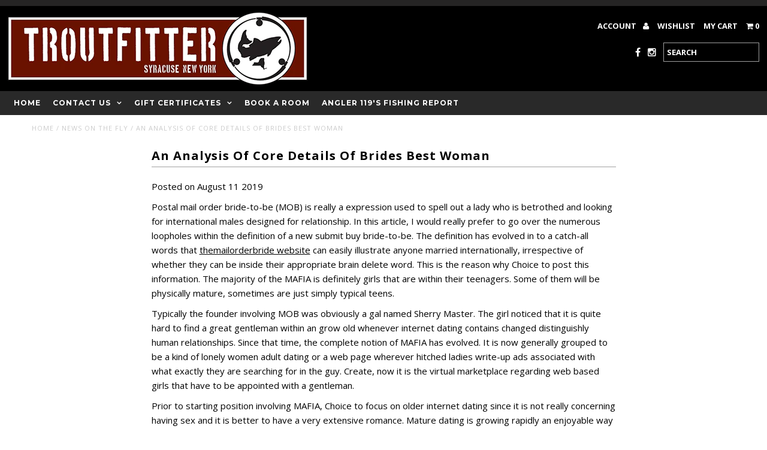

--- FILE ---
content_type: text/html; charset=utf-8
request_url: https://www.cnytroutfitter.com/blogs/news-on-the-fly/an-analysis-of-core-details-of-brides-best-woman
body_size: 19055
content:

<!DOCTYPE html>
<!--[if lt IE 7 ]><html class="ie ie6" lang="en"> <![endif]-->
<!--[if IE 7 ]><html class="ie ie7" lang="en"> <![endif]-->
<!--[if IE 8 ]><html class="ie ie8" lang="en"> <![endif]-->
<!--[if (gte IE 9)|!(IE)]><!--><html lang="en"> <!--<![endif]-->
<head>
                    <!-- ============================= SEO Expert Pro ============================= -->
    <title>An Analysis Of Core Details Of Brides Best Woman</title>
   
    
        <meta name="description" content="Postal mail order bride-to-be (MOB) is really a expression used to spell out a lady who is betrothed and looking for international males designed for relationship. In this article, I would really prefer to go over the numerous loopholes within the definition of a new submit buy bride-to-be. The definition has evolved i" />
    
    <meta http-equiv="cache-control" content="max-age=0" />
    <meta http-equiv="cache-control" content="no-cache" />
    <meta http-equiv="expires" content="0" />
    <meta http-equiv="expires" content="Tue, 01 Jan 2000 1:00:00 GMT" />
    <meta http-equiv="pragma" content="no-cache" />
    <script type="application/ld+json">
    {
    "@context": "http://schema.org",
    "@type": "Organization",
    "name": "The Troutfitter",
    "url": "https://www.cnytroutfitter.com"    }
    </script>
    <script type="application/ld+json">
    {
        "@context": "http://schema.org",
        "@type": "WebSite",
        "url": "https://www.cnytroutfitter.com",
        "potentialAction": {
            "@type": "SearchAction",
            "target": "https://www.cnytroutfitter.com/search?q={query}",
            "query-input": "required name=query"
            }
    }
    </script>
    
    
     


  <meta charset="utf-8" />
  
  <!-- Add any tracking or verification meta content below this line -->
  
  

  <!-- Basic Page Needs
================================================== -->

  
  
  <meta name="description" content="Postal mail order bride-to-be (MOB) is really a expression used to spell out a lady who is betrothed and looking for international males designed for relationship. In this article, I would really prefer to go over the numerous loopholes within the definition of a new submit buy bride-to-be. The definition has evolved i" />
  
  <link rel="canonical" href="https://flyfishingvideos.orvis.com/freshwater/an-analysis-of-core-details-of-brides-best-woman/" />

  

<meta property="og:type" content="article">
<meta property="og:title" content="An Analysis Of Core Details Of Brides Best Woman">
<meta property="og:url" content="https://flyfishingvideos.orvis.com/freshwater/an-analysis-of-core-details-of-brides-best-woman/">
<meta property="og:description" content="Postal mail order bride-to-be (MOB) is really a expression used to spell out a lady who is betrothed and looking for international males designed for relationship. In this article, I would really prefer to go over the numerous loopholes within the definition of a new submit buy bride-to-be. The definition has evolved in to a … Continue reading An Analysis Of Core Details Of Brides Best Woman →">


<meta property="og:site_name" content="The Troutfitter">



<meta name="twitter:card" content="summary">


<meta name="twitter:site" content="@CNYTroutFitter">


<meta name="twitter:title" content="An Analysis Of Core Details Of Brides Best Woman">
<meta name="twitter:description" content="Postal mail order bride-to-be (MOB) is really a expression used to spell out a lady who is betrothed and looking for international males designed for relationship. In this article, I would really pref">



  <!-- CSS
================================================== -->

  <link href="//www.cnytroutfitter.com/cdn/shop/t/32/assets/stylesheet.css?v=86013771807297781071746299457" rel="stylesheet" type="text/css" media="all" />
  <link href="//www.cnytroutfitter.com/cdn/shop/t/32/assets/font-awesome.css?v=41792228249477712491475758609" rel="stylesheet" type="text/css" media="all" />
  <link href="//www.cnytroutfitter.com/cdn/shop/t/32/assets/queries.css?v=72118296352675962751746299457" rel="stylesheet" type="text/css" media="all" />
    
    
  
  
  

  
    
  
  
     

  
     

  
  
  <link href='//fonts.googleapis.com/css?family=Montserrat:400,700' rel='stylesheet' type='text/css'>
    

  
       

  
  
  <link href='//fonts.googleapis.com/css?family=Open+Sans:400,300,700' rel='stylesheet' type='text/css'>
    
  
  
  
  
  
  
  
  
      

  
   
  
  
     
  
  
      

  
  
  <link href='http://fonts.googleapis.com/css?family=Roboto:400,500,300' rel='stylesheet' type='text/css'>
   

  
  
  <link href='http://fonts.googleapis.com/css?family=Josefin+Sans:400,600,700,300' rel='stylesheet' type='text/css'>
   

  
  
  <link href='http://fonts.googleapis.com/css?family=Source+Sans+Pro:400,600,300,700' rel='stylesheet' type='text/css'>
   
  <!--[if LTE IE 8]>
<link href="//www.cnytroutfitter.com/cdn/shop/t/32/assets/gridlock.ie.css?v=133506513823680828761475758610" rel="stylesheet" type="text/css" media="all" />  
<![endif]--> 


  <!-- JS
================================================== -->


  <script type="text/javascript" src="//ajax.googleapis.com/ajax/libs/jquery/1.9.1/jquery.min.js"></script>

  <script src="//www.cnytroutfitter.com/cdn/shop/t/32/assets/theme.js?v=77954707223607096761475758617" type="text/javascript"></script>

  

  

  

  

  

  

  

  

  

  

  

  

  

  

  

  

  

  

  

  

  

  

   
  <script src="//www.cnytroutfitter.com/cdn/shopifycloud/storefront/assets/themes_support/option_selection-b017cd28.js" type="text/javascript"></script>  
  <script src="//www.cnytroutfitter.com/cdn/shop/t/32/assets/jquery.fs.shifter.js?v=49917305197206640071475758611" type="text/javascript"></script>

  

  <meta name="viewport" content="width=device-width, initial-scale=1, maximum-scale=1">

  <!-- Favicons
================================================== -->

  <link rel="shortcut icon" href="//www.cnytroutfitter.com/cdn/shop/t/32/assets/favicon.png?v=78102688264578253271494609077">

  

  <script>window.performance && window.performance.mark && window.performance.mark('shopify.content_for_header.start');</script><meta id="shopify-digital-wallet" name="shopify-digital-wallet" content="/7160877/digital_wallets/dialog">
<meta name="shopify-checkout-api-token" content="f369f717cd2449d6787868dd39bfb473">
<meta id="in-context-paypal-metadata" data-shop-id="7160877" data-venmo-supported="false" data-environment="production" data-locale="en_US" data-paypal-v4="true" data-currency="USD">
<link rel="alternate" type="application/atom+xml" title="Feed" href="/blogs/news-on-the-fly.atom" />
<script async="async" src="/checkouts/internal/preloads.js?locale=en-US"></script>
<link rel="preconnect" href="https://shop.app" crossorigin="anonymous">
<script async="async" src="https://shop.app/checkouts/internal/preloads.js?locale=en-US&shop_id=7160877" crossorigin="anonymous"></script>
<script id="apple-pay-shop-capabilities" type="application/json">{"shopId":7160877,"countryCode":"US","currencyCode":"USD","merchantCapabilities":["supports3DS"],"merchantId":"gid:\/\/shopify\/Shop\/7160877","merchantName":"The Troutfitter","requiredBillingContactFields":["postalAddress","email"],"requiredShippingContactFields":["postalAddress","email"],"shippingType":"shipping","supportedNetworks":["visa","masterCard","amex","discover","elo","jcb"],"total":{"type":"pending","label":"The Troutfitter","amount":"1.00"},"shopifyPaymentsEnabled":true,"supportsSubscriptions":true}</script>
<script id="shopify-features" type="application/json">{"accessToken":"f369f717cd2449d6787868dd39bfb473","betas":["rich-media-storefront-analytics"],"domain":"www.cnytroutfitter.com","predictiveSearch":true,"shopId":7160877,"locale":"en"}</script>
<script>var Shopify = Shopify || {};
Shopify.shop = "cnytroutfitter.myshopify.com";
Shopify.locale = "en";
Shopify.currency = {"active":"USD","rate":"1.0"};
Shopify.country = "US";
Shopify.theme = {"name":"Fashionopolism","id":159568394,"schema_name":null,"schema_version":null,"theme_store_id":141,"role":"main"};
Shopify.theme.handle = "null";
Shopify.theme.style = {"id":null,"handle":null};
Shopify.cdnHost = "www.cnytroutfitter.com/cdn";
Shopify.routes = Shopify.routes || {};
Shopify.routes.root = "/";</script>
<script type="module">!function(o){(o.Shopify=o.Shopify||{}).modules=!0}(window);</script>
<script>!function(o){function n(){var o=[];function n(){o.push(Array.prototype.slice.apply(arguments))}return n.q=o,n}var t=o.Shopify=o.Shopify||{};t.loadFeatures=n(),t.autoloadFeatures=n()}(window);</script>
<script>
  window.ShopifyPay = window.ShopifyPay || {};
  window.ShopifyPay.apiHost = "shop.app\/pay";
  window.ShopifyPay.redirectState = null;
</script>
<script id="shop-js-analytics" type="application/json">{"pageType":"article"}</script>
<script defer="defer" async type="module" src="//www.cnytroutfitter.com/cdn/shopifycloud/shop-js/modules/v2/client.init-shop-cart-sync_BT-GjEfc.en.esm.js"></script>
<script defer="defer" async type="module" src="//www.cnytroutfitter.com/cdn/shopifycloud/shop-js/modules/v2/chunk.common_D58fp_Oc.esm.js"></script>
<script defer="defer" async type="module" src="//www.cnytroutfitter.com/cdn/shopifycloud/shop-js/modules/v2/chunk.modal_xMitdFEc.esm.js"></script>
<script type="module">
  await import("//www.cnytroutfitter.com/cdn/shopifycloud/shop-js/modules/v2/client.init-shop-cart-sync_BT-GjEfc.en.esm.js");
await import("//www.cnytroutfitter.com/cdn/shopifycloud/shop-js/modules/v2/chunk.common_D58fp_Oc.esm.js");
await import("//www.cnytroutfitter.com/cdn/shopifycloud/shop-js/modules/v2/chunk.modal_xMitdFEc.esm.js");

  window.Shopify.SignInWithShop?.initShopCartSync?.({"fedCMEnabled":true,"windoidEnabled":true});

</script>
<script>
  window.Shopify = window.Shopify || {};
  if (!window.Shopify.featureAssets) window.Shopify.featureAssets = {};
  window.Shopify.featureAssets['shop-js'] = {"shop-cart-sync":["modules/v2/client.shop-cart-sync_DZOKe7Ll.en.esm.js","modules/v2/chunk.common_D58fp_Oc.esm.js","modules/v2/chunk.modal_xMitdFEc.esm.js"],"init-fed-cm":["modules/v2/client.init-fed-cm_B6oLuCjv.en.esm.js","modules/v2/chunk.common_D58fp_Oc.esm.js","modules/v2/chunk.modal_xMitdFEc.esm.js"],"shop-cash-offers":["modules/v2/client.shop-cash-offers_D2sdYoxE.en.esm.js","modules/v2/chunk.common_D58fp_Oc.esm.js","modules/v2/chunk.modal_xMitdFEc.esm.js"],"shop-login-button":["modules/v2/client.shop-login-button_QeVjl5Y3.en.esm.js","modules/v2/chunk.common_D58fp_Oc.esm.js","modules/v2/chunk.modal_xMitdFEc.esm.js"],"pay-button":["modules/v2/client.pay-button_DXTOsIq6.en.esm.js","modules/v2/chunk.common_D58fp_Oc.esm.js","modules/v2/chunk.modal_xMitdFEc.esm.js"],"shop-button":["modules/v2/client.shop-button_DQZHx9pm.en.esm.js","modules/v2/chunk.common_D58fp_Oc.esm.js","modules/v2/chunk.modal_xMitdFEc.esm.js"],"avatar":["modules/v2/client.avatar_BTnouDA3.en.esm.js"],"init-windoid":["modules/v2/client.init-windoid_CR1B-cfM.en.esm.js","modules/v2/chunk.common_D58fp_Oc.esm.js","modules/v2/chunk.modal_xMitdFEc.esm.js"],"init-shop-for-new-customer-accounts":["modules/v2/client.init-shop-for-new-customer-accounts_C_vY_xzh.en.esm.js","modules/v2/client.shop-login-button_QeVjl5Y3.en.esm.js","modules/v2/chunk.common_D58fp_Oc.esm.js","modules/v2/chunk.modal_xMitdFEc.esm.js"],"init-shop-email-lookup-coordinator":["modules/v2/client.init-shop-email-lookup-coordinator_BI7n9ZSv.en.esm.js","modules/v2/chunk.common_D58fp_Oc.esm.js","modules/v2/chunk.modal_xMitdFEc.esm.js"],"init-shop-cart-sync":["modules/v2/client.init-shop-cart-sync_BT-GjEfc.en.esm.js","modules/v2/chunk.common_D58fp_Oc.esm.js","modules/v2/chunk.modal_xMitdFEc.esm.js"],"shop-toast-manager":["modules/v2/client.shop-toast-manager_DiYdP3xc.en.esm.js","modules/v2/chunk.common_D58fp_Oc.esm.js","modules/v2/chunk.modal_xMitdFEc.esm.js"],"init-customer-accounts":["modules/v2/client.init-customer-accounts_D9ZNqS-Q.en.esm.js","modules/v2/client.shop-login-button_QeVjl5Y3.en.esm.js","modules/v2/chunk.common_D58fp_Oc.esm.js","modules/v2/chunk.modal_xMitdFEc.esm.js"],"init-customer-accounts-sign-up":["modules/v2/client.init-customer-accounts-sign-up_iGw4briv.en.esm.js","modules/v2/client.shop-login-button_QeVjl5Y3.en.esm.js","modules/v2/chunk.common_D58fp_Oc.esm.js","modules/v2/chunk.modal_xMitdFEc.esm.js"],"shop-follow-button":["modules/v2/client.shop-follow-button_CqMgW2wH.en.esm.js","modules/v2/chunk.common_D58fp_Oc.esm.js","modules/v2/chunk.modal_xMitdFEc.esm.js"],"checkout-modal":["modules/v2/client.checkout-modal_xHeaAweL.en.esm.js","modules/v2/chunk.common_D58fp_Oc.esm.js","modules/v2/chunk.modal_xMitdFEc.esm.js"],"shop-login":["modules/v2/client.shop-login_D91U-Q7h.en.esm.js","modules/v2/chunk.common_D58fp_Oc.esm.js","modules/v2/chunk.modal_xMitdFEc.esm.js"],"lead-capture":["modules/v2/client.lead-capture_BJmE1dJe.en.esm.js","modules/v2/chunk.common_D58fp_Oc.esm.js","modules/v2/chunk.modal_xMitdFEc.esm.js"],"payment-terms":["modules/v2/client.payment-terms_Ci9AEqFq.en.esm.js","modules/v2/chunk.common_D58fp_Oc.esm.js","modules/v2/chunk.modal_xMitdFEc.esm.js"]};
</script>
<script>(function() {
  var isLoaded = false;
  function asyncLoad() {
    if (isLoaded) return;
    isLoaded = true;
    var urls = ["\/\/www.powr.io\/powr.js?powr-token=cnytroutfitter.myshopify.com\u0026external-type=shopify\u0026shop=cnytroutfitter.myshopify.com","https:\/\/script.pop-convert.com\/new-micro\/production.pc.min.js?unique_id=cnytroutfitter.myshopify.com\u0026shop=cnytroutfitter.myshopify.com","https:\/\/cdn.s3.pop-convert.com\/pcjs.production.min.js?unique_id=cnytroutfitter.myshopify.com\u0026shop=cnytroutfitter.myshopify.com"];
    for (var i = 0; i < urls.length; i++) {
      var s = document.createElement('script');
      s.type = 'text/javascript';
      s.async = true;
      s.src = urls[i];
      var x = document.getElementsByTagName('script')[0];
      x.parentNode.insertBefore(s, x);
    }
  };
  if(window.attachEvent) {
    window.attachEvent('onload', asyncLoad);
  } else {
    window.addEventListener('load', asyncLoad, false);
  }
})();</script>
<script id="__st">var __st={"a":7160877,"offset":-18000,"reqid":"781abea6-1364-496c-9d13-4662837d40a6-1769174991","pageurl":"www.cnytroutfitter.com\/blogs\/news-on-the-fly\/an-analysis-of-core-details-of-brides-best-woman","s":"articles-385738965086","u":"b9135825282f","p":"article","rtyp":"article","rid":385738965086};</script>
<script>window.ShopifyPaypalV4VisibilityTracking = true;</script>
<script id="captcha-bootstrap">!function(){'use strict';const t='contact',e='account',n='new_comment',o=[[t,t],['blogs',n],['comments',n],[t,'customer']],c=[[e,'customer_login'],[e,'guest_login'],[e,'recover_customer_password'],[e,'create_customer']],r=t=>t.map((([t,e])=>`form[action*='/${t}']:not([data-nocaptcha='true']) input[name='form_type'][value='${e}']`)).join(','),a=t=>()=>t?[...document.querySelectorAll(t)].map((t=>t.form)):[];function s(){const t=[...o],e=r(t);return a(e)}const i='password',u='form_key',d=['recaptcha-v3-token','g-recaptcha-response','h-captcha-response',i],f=()=>{try{return window.sessionStorage}catch{return}},m='__shopify_v',_=t=>t.elements[u];function p(t,e,n=!1){try{const o=window.sessionStorage,c=JSON.parse(o.getItem(e)),{data:r}=function(t){const{data:e,action:n}=t;return t[m]||n?{data:e,action:n}:{data:t,action:n}}(c);for(const[e,n]of Object.entries(r))t.elements[e]&&(t.elements[e].value=n);n&&o.removeItem(e)}catch(o){console.error('form repopulation failed',{error:o})}}const l='form_type',E='cptcha';function T(t){t.dataset[E]=!0}const w=window,h=w.document,L='Shopify',v='ce_forms',y='captcha';let A=!1;((t,e)=>{const n=(g='f06e6c50-85a8-45c8-87d0-21a2b65856fe',I='https://cdn.shopify.com/shopifycloud/storefront-forms-hcaptcha/ce_storefront_forms_captcha_hcaptcha.v1.5.2.iife.js',D={infoText:'Protected by hCaptcha',privacyText:'Privacy',termsText:'Terms'},(t,e,n)=>{const o=w[L][v],c=o.bindForm;if(c)return c(t,g,e,D).then(n);var r;o.q.push([[t,g,e,D],n]),r=I,A||(h.body.append(Object.assign(h.createElement('script'),{id:'captcha-provider',async:!0,src:r})),A=!0)});var g,I,D;w[L]=w[L]||{},w[L][v]=w[L][v]||{},w[L][v].q=[],w[L][y]=w[L][y]||{},w[L][y].protect=function(t,e){n(t,void 0,e),T(t)},Object.freeze(w[L][y]),function(t,e,n,w,h,L){const[v,y,A,g]=function(t,e,n){const i=e?o:[],u=t?c:[],d=[...i,...u],f=r(d),m=r(i),_=r(d.filter((([t,e])=>n.includes(e))));return[a(f),a(m),a(_),s()]}(w,h,L),I=t=>{const e=t.target;return e instanceof HTMLFormElement?e:e&&e.form},D=t=>v().includes(t);t.addEventListener('submit',(t=>{const e=I(t);if(!e)return;const n=D(e)&&!e.dataset.hcaptchaBound&&!e.dataset.recaptchaBound,o=_(e),c=g().includes(e)&&(!o||!o.value);(n||c)&&t.preventDefault(),c&&!n&&(function(t){try{if(!f())return;!function(t){const e=f();if(!e)return;const n=_(t);if(!n)return;const o=n.value;o&&e.removeItem(o)}(t);const e=Array.from(Array(32),(()=>Math.random().toString(36)[2])).join('');!function(t,e){_(t)||t.append(Object.assign(document.createElement('input'),{type:'hidden',name:u})),t.elements[u].value=e}(t,e),function(t,e){const n=f();if(!n)return;const o=[...t.querySelectorAll(`input[type='${i}']`)].map((({name:t})=>t)),c=[...d,...o],r={};for(const[a,s]of new FormData(t).entries())c.includes(a)||(r[a]=s);n.setItem(e,JSON.stringify({[m]:1,action:t.action,data:r}))}(t,e)}catch(e){console.error('failed to persist form',e)}}(e),e.submit())}));const S=(t,e)=>{t&&!t.dataset[E]&&(n(t,e.some((e=>e===t))),T(t))};for(const o of['focusin','change'])t.addEventListener(o,(t=>{const e=I(t);D(e)&&S(e,y())}));const B=e.get('form_key'),M=e.get(l),P=B&&M;t.addEventListener('DOMContentLoaded',(()=>{const t=y();if(P)for(const e of t)e.elements[l].value===M&&p(e,B);[...new Set([...A(),...v().filter((t=>'true'===t.dataset.shopifyCaptcha))])].forEach((e=>S(e,t)))}))}(h,new URLSearchParams(w.location.search),n,t,e,['guest_login'])})(!0,!0)}();</script>
<script integrity="sha256-4kQ18oKyAcykRKYeNunJcIwy7WH5gtpwJnB7kiuLZ1E=" data-source-attribution="shopify.loadfeatures" defer="defer" src="//www.cnytroutfitter.com/cdn/shopifycloud/storefront/assets/storefront/load_feature-a0a9edcb.js" crossorigin="anonymous"></script>
<script crossorigin="anonymous" defer="defer" src="//www.cnytroutfitter.com/cdn/shopifycloud/storefront/assets/shopify_pay/storefront-65b4c6d7.js?v=20250812"></script>
<script data-source-attribution="shopify.dynamic_checkout.dynamic.init">var Shopify=Shopify||{};Shopify.PaymentButton=Shopify.PaymentButton||{isStorefrontPortableWallets:!0,init:function(){window.Shopify.PaymentButton.init=function(){};var t=document.createElement("script");t.src="https://www.cnytroutfitter.com/cdn/shopifycloud/portable-wallets/latest/portable-wallets.en.js",t.type="module",document.head.appendChild(t)}};
</script>
<script data-source-attribution="shopify.dynamic_checkout.buyer_consent">
  function portableWalletsHideBuyerConsent(e){var t=document.getElementById("shopify-buyer-consent"),n=document.getElementById("shopify-subscription-policy-button");t&&n&&(t.classList.add("hidden"),t.setAttribute("aria-hidden","true"),n.removeEventListener("click",e))}function portableWalletsShowBuyerConsent(e){var t=document.getElementById("shopify-buyer-consent"),n=document.getElementById("shopify-subscription-policy-button");t&&n&&(t.classList.remove("hidden"),t.removeAttribute("aria-hidden"),n.addEventListener("click",e))}window.Shopify?.PaymentButton&&(window.Shopify.PaymentButton.hideBuyerConsent=portableWalletsHideBuyerConsent,window.Shopify.PaymentButton.showBuyerConsent=portableWalletsShowBuyerConsent);
</script>
<script data-source-attribution="shopify.dynamic_checkout.cart.bootstrap">document.addEventListener("DOMContentLoaded",(function(){function t(){return document.querySelector("shopify-accelerated-checkout-cart, shopify-accelerated-checkout")}if(t())Shopify.PaymentButton.init();else{new MutationObserver((function(e,n){t()&&(Shopify.PaymentButton.init(),n.disconnect())})).observe(document.body,{childList:!0,subtree:!0})}}));
</script>
<link id="shopify-accelerated-checkout-styles" rel="stylesheet" media="screen" href="https://www.cnytroutfitter.com/cdn/shopifycloud/portable-wallets/latest/accelerated-checkout-backwards-compat.css" crossorigin="anonymous">
<style id="shopify-accelerated-checkout-cart">
        #shopify-buyer-consent {
  margin-top: 1em;
  display: inline-block;
  width: 100%;
}

#shopify-buyer-consent.hidden {
  display: none;
}

#shopify-subscription-policy-button {
  background: none;
  border: none;
  padding: 0;
  text-decoration: underline;
  font-size: inherit;
  cursor: pointer;
}

#shopify-subscription-policy-button::before {
  box-shadow: none;
}

      </style>

<script>window.performance && window.performance.mark && window.performance.mark('shopify.content_for_header.end');</script>

 
<link rel="stylesheet" href="//www.cnytroutfitter.com/cdn/shop/t/32/assets/sca-pp.css?v=26248894406678077071579803682">
 <script>
  
  SCAPPShop = {};
    
  </script>
<script src="//www.cnytroutfitter.com/cdn/shop/t/32/assets/sca-pp-initial.js?v=44055980046105472121579803680" type="text/javascript"></script>
   
<!-- BEGIN app block: shopify://apps/video-background/blocks/app-embed-block/e6aecb8b-653f-4b13-a30a-fa27a19689bb --><script>
    window.codeblackbelt = window.codeblackbelt || {};
    window.codeblackbelt.shop = window.codeblackbelt.shop || 'cnytroutfitter.myshopify.com';
</script><script src="//cdn.codeblackbelt.com/widgets/video-background/main.min.js?version=2026012308-0500" async></script>
<!-- END app block --><link href="https://monorail-edge.shopifysvc.com" rel="dns-prefetch">
<script>(function(){if ("sendBeacon" in navigator && "performance" in window) {try {var session_token_from_headers = performance.getEntriesByType('navigation')[0].serverTiming.find(x => x.name == '_s').description;} catch {var session_token_from_headers = undefined;}var session_cookie_matches = document.cookie.match(/_shopify_s=([^;]*)/);var session_token_from_cookie = session_cookie_matches && session_cookie_matches.length === 2 ? session_cookie_matches[1] : "";var session_token = session_token_from_headers || session_token_from_cookie || "";function handle_abandonment_event(e) {var entries = performance.getEntries().filter(function(entry) {return /monorail-edge.shopifysvc.com/.test(entry.name);});if (!window.abandonment_tracked && entries.length === 0) {window.abandonment_tracked = true;var currentMs = Date.now();var navigation_start = performance.timing.navigationStart;var payload = {shop_id: 7160877,url: window.location.href,navigation_start,duration: currentMs - navigation_start,session_token,page_type: "article"};window.navigator.sendBeacon("https://monorail-edge.shopifysvc.com/v1/produce", JSON.stringify({schema_id: "online_store_buyer_site_abandonment/1.1",payload: payload,metadata: {event_created_at_ms: currentMs,event_sent_at_ms: currentMs}}));}}window.addEventListener('pagehide', handle_abandonment_event);}}());</script>
<script id="web-pixels-manager-setup">(function e(e,d,r,n,o){if(void 0===o&&(o={}),!Boolean(null===(a=null===(i=window.Shopify)||void 0===i?void 0:i.analytics)||void 0===a?void 0:a.replayQueue)){var i,a;window.Shopify=window.Shopify||{};var t=window.Shopify;t.analytics=t.analytics||{};var s=t.analytics;s.replayQueue=[],s.publish=function(e,d,r){return s.replayQueue.push([e,d,r]),!0};try{self.performance.mark("wpm:start")}catch(e){}var l=function(){var e={modern:/Edge?\/(1{2}[4-9]|1[2-9]\d|[2-9]\d{2}|\d{4,})\.\d+(\.\d+|)|Firefox\/(1{2}[4-9]|1[2-9]\d|[2-9]\d{2}|\d{4,})\.\d+(\.\d+|)|Chrom(ium|e)\/(9{2}|\d{3,})\.\d+(\.\d+|)|(Maci|X1{2}).+ Version\/(15\.\d+|(1[6-9]|[2-9]\d|\d{3,})\.\d+)([,.]\d+|)( \(\w+\)|)( Mobile\/\w+|) Safari\/|Chrome.+OPR\/(9{2}|\d{3,})\.\d+\.\d+|(CPU[ +]OS|iPhone[ +]OS|CPU[ +]iPhone|CPU IPhone OS|CPU iPad OS)[ +]+(15[._]\d+|(1[6-9]|[2-9]\d|\d{3,})[._]\d+)([._]\d+|)|Android:?[ /-](13[3-9]|1[4-9]\d|[2-9]\d{2}|\d{4,})(\.\d+|)(\.\d+|)|Android.+Firefox\/(13[5-9]|1[4-9]\d|[2-9]\d{2}|\d{4,})\.\d+(\.\d+|)|Android.+Chrom(ium|e)\/(13[3-9]|1[4-9]\d|[2-9]\d{2}|\d{4,})\.\d+(\.\d+|)|SamsungBrowser\/([2-9]\d|\d{3,})\.\d+/,legacy:/Edge?\/(1[6-9]|[2-9]\d|\d{3,})\.\d+(\.\d+|)|Firefox\/(5[4-9]|[6-9]\d|\d{3,})\.\d+(\.\d+|)|Chrom(ium|e)\/(5[1-9]|[6-9]\d|\d{3,})\.\d+(\.\d+|)([\d.]+$|.*Safari\/(?![\d.]+ Edge\/[\d.]+$))|(Maci|X1{2}).+ Version\/(10\.\d+|(1[1-9]|[2-9]\d|\d{3,})\.\d+)([,.]\d+|)( \(\w+\)|)( Mobile\/\w+|) Safari\/|Chrome.+OPR\/(3[89]|[4-9]\d|\d{3,})\.\d+\.\d+|(CPU[ +]OS|iPhone[ +]OS|CPU[ +]iPhone|CPU IPhone OS|CPU iPad OS)[ +]+(10[._]\d+|(1[1-9]|[2-9]\d|\d{3,})[._]\d+)([._]\d+|)|Android:?[ /-](13[3-9]|1[4-9]\d|[2-9]\d{2}|\d{4,})(\.\d+|)(\.\d+|)|Mobile Safari.+OPR\/([89]\d|\d{3,})\.\d+\.\d+|Android.+Firefox\/(13[5-9]|1[4-9]\d|[2-9]\d{2}|\d{4,})\.\d+(\.\d+|)|Android.+Chrom(ium|e)\/(13[3-9]|1[4-9]\d|[2-9]\d{2}|\d{4,})\.\d+(\.\d+|)|Android.+(UC? ?Browser|UCWEB|U3)[ /]?(15\.([5-9]|\d{2,})|(1[6-9]|[2-9]\d|\d{3,})\.\d+)\.\d+|SamsungBrowser\/(5\.\d+|([6-9]|\d{2,})\.\d+)|Android.+MQ{2}Browser\/(14(\.(9|\d{2,})|)|(1[5-9]|[2-9]\d|\d{3,})(\.\d+|))(\.\d+|)|K[Aa][Ii]OS\/(3\.\d+|([4-9]|\d{2,})\.\d+)(\.\d+|)/},d=e.modern,r=e.legacy,n=navigator.userAgent;return n.match(d)?"modern":n.match(r)?"legacy":"unknown"}(),u="modern"===l?"modern":"legacy",c=(null!=n?n:{modern:"",legacy:""})[u],f=function(e){return[e.baseUrl,"/wpm","/b",e.hashVersion,"modern"===e.buildTarget?"m":"l",".js"].join("")}({baseUrl:d,hashVersion:r,buildTarget:u}),m=function(e){var d=e.version,r=e.bundleTarget,n=e.surface,o=e.pageUrl,i=e.monorailEndpoint;return{emit:function(e){var a=e.status,t=e.errorMsg,s=(new Date).getTime(),l=JSON.stringify({metadata:{event_sent_at_ms:s},events:[{schema_id:"web_pixels_manager_load/3.1",payload:{version:d,bundle_target:r,page_url:o,status:a,surface:n,error_msg:t},metadata:{event_created_at_ms:s}}]});if(!i)return console&&console.warn&&console.warn("[Web Pixels Manager] No Monorail endpoint provided, skipping logging."),!1;try{return self.navigator.sendBeacon.bind(self.navigator)(i,l)}catch(e){}var u=new XMLHttpRequest;try{return u.open("POST",i,!0),u.setRequestHeader("Content-Type","text/plain"),u.send(l),!0}catch(e){return console&&console.warn&&console.warn("[Web Pixels Manager] Got an unhandled error while logging to Monorail."),!1}}}}({version:r,bundleTarget:l,surface:e.surface,pageUrl:self.location.href,monorailEndpoint:e.monorailEndpoint});try{o.browserTarget=l,function(e){var d=e.src,r=e.async,n=void 0===r||r,o=e.onload,i=e.onerror,a=e.sri,t=e.scriptDataAttributes,s=void 0===t?{}:t,l=document.createElement("script"),u=document.querySelector("head"),c=document.querySelector("body");if(l.async=n,l.src=d,a&&(l.integrity=a,l.crossOrigin="anonymous"),s)for(var f in s)if(Object.prototype.hasOwnProperty.call(s,f))try{l.dataset[f]=s[f]}catch(e){}if(o&&l.addEventListener("load",o),i&&l.addEventListener("error",i),u)u.appendChild(l);else{if(!c)throw new Error("Did not find a head or body element to append the script");c.appendChild(l)}}({src:f,async:!0,onload:function(){if(!function(){var e,d;return Boolean(null===(d=null===(e=window.Shopify)||void 0===e?void 0:e.analytics)||void 0===d?void 0:d.initialized)}()){var d=window.webPixelsManager.init(e)||void 0;if(d){var r=window.Shopify.analytics;r.replayQueue.forEach((function(e){var r=e[0],n=e[1],o=e[2];d.publishCustomEvent(r,n,o)})),r.replayQueue=[],r.publish=d.publishCustomEvent,r.visitor=d.visitor,r.initialized=!0}}},onerror:function(){return m.emit({status:"failed",errorMsg:"".concat(f," has failed to load")})},sri:function(e){var d=/^sha384-[A-Za-z0-9+/=]+$/;return"string"==typeof e&&d.test(e)}(c)?c:"",scriptDataAttributes:o}),m.emit({status:"loading"})}catch(e){m.emit({status:"failed",errorMsg:(null==e?void 0:e.message)||"Unknown error"})}}})({shopId: 7160877,storefrontBaseUrl: "https://www.cnytroutfitter.com",extensionsBaseUrl: "https://extensions.shopifycdn.com/cdn/shopifycloud/web-pixels-manager",monorailEndpoint: "https://monorail-edge.shopifysvc.com/unstable/produce_batch",surface: "storefront-renderer",enabledBetaFlags: ["2dca8a86"],webPixelsConfigList: [{"id":"85983326","eventPayloadVersion":"v1","runtimeContext":"LAX","scriptVersion":"1","type":"CUSTOM","privacyPurposes":["ANALYTICS"],"name":"Google Analytics tag (migrated)"},{"id":"shopify-app-pixel","configuration":"{}","eventPayloadVersion":"v1","runtimeContext":"STRICT","scriptVersion":"0450","apiClientId":"shopify-pixel","type":"APP","privacyPurposes":["ANALYTICS","MARKETING"]},{"id":"shopify-custom-pixel","eventPayloadVersion":"v1","runtimeContext":"LAX","scriptVersion":"0450","apiClientId":"shopify-pixel","type":"CUSTOM","privacyPurposes":["ANALYTICS","MARKETING"]}],isMerchantRequest: false,initData: {"shop":{"name":"The Troutfitter","paymentSettings":{"currencyCode":"USD"},"myshopifyDomain":"cnytroutfitter.myshopify.com","countryCode":"US","storefrontUrl":"https:\/\/www.cnytroutfitter.com"},"customer":null,"cart":null,"checkout":null,"productVariants":[],"purchasingCompany":null},},"https://www.cnytroutfitter.com/cdn","fcfee988w5aeb613cpc8e4bc33m6693e112",{"modern":"","legacy":""},{"shopId":"7160877","storefrontBaseUrl":"https:\/\/www.cnytroutfitter.com","extensionBaseUrl":"https:\/\/extensions.shopifycdn.com\/cdn\/shopifycloud\/web-pixels-manager","surface":"storefront-renderer","enabledBetaFlags":"[\"2dca8a86\"]","isMerchantRequest":"false","hashVersion":"fcfee988w5aeb613cpc8e4bc33m6693e112","publish":"custom","events":"[[\"page_viewed\",{}]]"});</script><script>
  window.ShopifyAnalytics = window.ShopifyAnalytics || {};
  window.ShopifyAnalytics.meta = window.ShopifyAnalytics.meta || {};
  window.ShopifyAnalytics.meta.currency = 'USD';
  var meta = {"page":{"pageType":"article","resourceType":"article","resourceId":385738965086,"requestId":"781abea6-1364-496c-9d13-4662837d40a6-1769174991"}};
  for (var attr in meta) {
    window.ShopifyAnalytics.meta[attr] = meta[attr];
  }
</script>
<script class="analytics">
  (function () {
    var customDocumentWrite = function(content) {
      var jquery = null;

      if (window.jQuery) {
        jquery = window.jQuery;
      } else if (window.Checkout && window.Checkout.$) {
        jquery = window.Checkout.$;
      }

      if (jquery) {
        jquery('body').append(content);
      }
    };

    var hasLoggedConversion = function(token) {
      if (token) {
        return document.cookie.indexOf('loggedConversion=' + token) !== -1;
      }
      return false;
    }

    var setCookieIfConversion = function(token) {
      if (token) {
        var twoMonthsFromNow = new Date(Date.now());
        twoMonthsFromNow.setMonth(twoMonthsFromNow.getMonth() + 2);

        document.cookie = 'loggedConversion=' + token + '; expires=' + twoMonthsFromNow;
      }
    }

    var trekkie = window.ShopifyAnalytics.lib = window.trekkie = window.trekkie || [];
    if (trekkie.integrations) {
      return;
    }
    trekkie.methods = [
      'identify',
      'page',
      'ready',
      'track',
      'trackForm',
      'trackLink'
    ];
    trekkie.factory = function(method) {
      return function() {
        var args = Array.prototype.slice.call(arguments);
        args.unshift(method);
        trekkie.push(args);
        return trekkie;
      };
    };
    for (var i = 0; i < trekkie.methods.length; i++) {
      var key = trekkie.methods[i];
      trekkie[key] = trekkie.factory(key);
    }
    trekkie.load = function(config) {
      trekkie.config = config || {};
      trekkie.config.initialDocumentCookie = document.cookie;
      var first = document.getElementsByTagName('script')[0];
      var script = document.createElement('script');
      script.type = 'text/javascript';
      script.onerror = function(e) {
        var scriptFallback = document.createElement('script');
        scriptFallback.type = 'text/javascript';
        scriptFallback.onerror = function(error) {
                var Monorail = {
      produce: function produce(monorailDomain, schemaId, payload) {
        var currentMs = new Date().getTime();
        var event = {
          schema_id: schemaId,
          payload: payload,
          metadata: {
            event_created_at_ms: currentMs,
            event_sent_at_ms: currentMs
          }
        };
        return Monorail.sendRequest("https://" + monorailDomain + "/v1/produce", JSON.stringify(event));
      },
      sendRequest: function sendRequest(endpointUrl, payload) {
        // Try the sendBeacon API
        if (window && window.navigator && typeof window.navigator.sendBeacon === 'function' && typeof window.Blob === 'function' && !Monorail.isIos12()) {
          var blobData = new window.Blob([payload], {
            type: 'text/plain'
          });

          if (window.navigator.sendBeacon(endpointUrl, blobData)) {
            return true;
          } // sendBeacon was not successful

        } // XHR beacon

        var xhr = new XMLHttpRequest();

        try {
          xhr.open('POST', endpointUrl);
          xhr.setRequestHeader('Content-Type', 'text/plain');
          xhr.send(payload);
        } catch (e) {
          console.log(e);
        }

        return false;
      },
      isIos12: function isIos12() {
        return window.navigator.userAgent.lastIndexOf('iPhone; CPU iPhone OS 12_') !== -1 || window.navigator.userAgent.lastIndexOf('iPad; CPU OS 12_') !== -1;
      }
    };
    Monorail.produce('monorail-edge.shopifysvc.com',
      'trekkie_storefront_load_errors/1.1',
      {shop_id: 7160877,
      theme_id: 159568394,
      app_name: "storefront",
      context_url: window.location.href,
      source_url: "//www.cnytroutfitter.com/cdn/s/trekkie.storefront.8d95595f799fbf7e1d32231b9a28fd43b70c67d3.min.js"});

        };
        scriptFallback.async = true;
        scriptFallback.src = '//www.cnytroutfitter.com/cdn/s/trekkie.storefront.8d95595f799fbf7e1d32231b9a28fd43b70c67d3.min.js';
        first.parentNode.insertBefore(scriptFallback, first);
      };
      script.async = true;
      script.src = '//www.cnytroutfitter.com/cdn/s/trekkie.storefront.8d95595f799fbf7e1d32231b9a28fd43b70c67d3.min.js';
      first.parentNode.insertBefore(script, first);
    };
    trekkie.load(
      {"Trekkie":{"appName":"storefront","development":false,"defaultAttributes":{"shopId":7160877,"isMerchantRequest":null,"themeId":159568394,"themeCityHash":"10137072748412047606","contentLanguage":"en","currency":"USD","eventMetadataId":"63706c68-19f2-45fd-986f-3f01c5d5ca52"},"isServerSideCookieWritingEnabled":true,"monorailRegion":"shop_domain","enabledBetaFlags":["65f19447"]},"Session Attribution":{},"S2S":{"facebookCapiEnabled":false,"source":"trekkie-storefront-renderer","apiClientId":580111}}
    );

    var loaded = false;
    trekkie.ready(function() {
      if (loaded) return;
      loaded = true;

      window.ShopifyAnalytics.lib = window.trekkie;

      var originalDocumentWrite = document.write;
      document.write = customDocumentWrite;
      try { window.ShopifyAnalytics.merchantGoogleAnalytics.call(this); } catch(error) {};
      document.write = originalDocumentWrite;

      window.ShopifyAnalytics.lib.page(null,{"pageType":"article","resourceType":"article","resourceId":385738965086,"requestId":"781abea6-1364-496c-9d13-4662837d40a6-1769174991","shopifyEmitted":true});

      var match = window.location.pathname.match(/checkouts\/(.+)\/(thank_you|post_purchase)/)
      var token = match? match[1]: undefined;
      if (!hasLoggedConversion(token)) {
        setCookieIfConversion(token);
        
      }
    });


        var eventsListenerScript = document.createElement('script');
        eventsListenerScript.async = true;
        eventsListenerScript.src = "//www.cnytroutfitter.com/cdn/shopifycloud/storefront/assets/shop_events_listener-3da45d37.js";
        document.getElementsByTagName('head')[0].appendChild(eventsListenerScript);

})();</script>
  <script>
  if (!window.ga || (window.ga && typeof window.ga !== 'function')) {
    window.ga = function ga() {
      (window.ga.q = window.ga.q || []).push(arguments);
      if (window.Shopify && window.Shopify.analytics && typeof window.Shopify.analytics.publish === 'function') {
        window.Shopify.analytics.publish("ga_stub_called", {}, {sendTo: "google_osp_migration"});
      }
      console.error("Shopify's Google Analytics stub called with:", Array.from(arguments), "\nSee https://help.shopify.com/manual/promoting-marketing/pixels/pixel-migration#google for more information.");
    };
    if (window.Shopify && window.Shopify.analytics && typeof window.Shopify.analytics.publish === 'function') {
      window.Shopify.analytics.publish("ga_stub_initialized", {}, {sendTo: "google_osp_migration"});
    }
  }
</script>
<script
  defer
  src="https://www.cnytroutfitter.com/cdn/shopifycloud/perf-kit/shopify-perf-kit-3.0.4.min.js"
  data-application="storefront-renderer"
  data-shop-id="7160877"
  data-render-region="gcp-us-central1"
  data-page-type="article"
  data-theme-instance-id="159568394"
  data-theme-name=""
  data-theme-version=""
  data-monorail-region="shop_domain"
  data-resource-timing-sampling-rate="10"
  data-shs="true"
  data-shs-beacon="true"
  data-shs-export-with-fetch="true"
  data-shs-logs-sample-rate="1"
  data-shs-beacon-endpoint="https://www.cnytroutfitter.com/api/collect"
></script>
</head>

<body class="gridlock shifter article">
  <div id="CartDrawer" class="drawer drawer--right">
  <div class="drawer__header">
    <div class="table-cell">
    <h3>My Cart</h3>
    </div>
    <div class="table-cell">
    <span class="drawer__close js-drawer-close">
        Close
    </span>
    </div>
  </div>
  <div id="CartContainer"></div>
</div>
  <div id="top-bar" class="gridlock-fluid">
    <div class="row">
    <div class="row">
      <div class="desktop-12 tablet-6 mobile-3">
        
      </div>
    </div>
    </div>
  </div>  
  <div class="shifter-page is-moved-by-drawer" id="PageContainer">   
    <div class="page-wrap">

      <header class="gridlock-fluid">
        <div class="row">
        <div id="identity" class="row">        
          <div id="logo" class="desktop-8 tablet-3 mobile-3">       
            
            <a href="/"><img src="//www.cnytroutfitter.com/cdn/shop/t/32/assets/logo.png?v=31175550632381691801600350086" alt="The Troutfitter" style="border: 0;"/></a>
                       
          </div>  

          <div class="desktop-4 tablet-3 mobile-3">
            <ul id="cart">            
              
              <li>
                                   
                <a href="/account/login">ACCOUNT  <i class="fa fa-user"></i></a>
                
              </li>
              
              

<!-- Smart Wishlist navigation link Desktop -->
<li class="cart-overview"><a href="/a/wishlist" id="smartwishlist_desktop_link">Wishlist</a></li>
<!-- end Smart Wishlist navigation link Desktop -->


              <li class="cart-overview">
                <a href="/cart" class="site-header__cart-toggle js-drawer-open-right" aria-controls="CartDrawer" aria-expanded="false">
                  <span class="cart-words">My Cart</span>
                  &nbsp;<i class="fa fa-shopping-cart"></i> 
                  <span class="CartCount">0</span>
                </a> 
              </li>
              <li class="shifter-handle"><i class="fa fa-bars" aria-hidden="true"></i></li>
            </ul>           

            <ul id="social-links">
              <li><a href="https://www.facebook.com/cnyTroutfitter/" target="_blank"><i class="fa fa-facebook"></i></a></li>
              
              
              
              
              
              <li><a href="//instagram.com/cnytroutfitter" target="_blank"><i class="fa fa-instagram"></i></a></li>
              <li class="searchbox">
              <form action="/search" method="get">
                <input type="text" name="q" id="q" placeholder="SEARCH" />
              </form>  
              </li>            
            </ul>
          </div>
        </div>
        </div>
      </header>

      <nav id="nav" role="navigation" class="gridlock-fluid">
  <div class="row">
  <div id="navigation" class="row">      
    <ul id="nav" class="desktop-12 mobile-3">
      
                  
      
      
      <li><a href="/" title="">Home</a></li>
      
      
                  
      
      
      <!-- How many links to show per column -->
           
      <!-- How many links in this list -->
            
      <!-- Number of links divided by number per column -->
      
      <!-- Modulo balance of total links divided by links per column -->
      
      <!-- Calculate the modulo offset -->
      

      

      <!-- Start math for calculated multi column dropdowns -->
      <li class="dropdown"><a href="/" title="">Contact Us</a>
        
        <ul class="submenu">
          
          <li><a href="/pages/contact-us">Syracuse, NY</a>
            
            
          </li>
          
          <li><a href="/pages/troutfitter-fly-shop-and-inn-deposit-new-york">Deposit, NY</a>
            
            
          </li>
          
        </ul>
        
      </li>
      <!-- stop doing the math -->
      
      
                  
      
      
      <!-- How many links to show per column -->
           
      <!-- How many links in this list -->
            
      <!-- Number of links divided by number per column -->
      
      <!-- Modulo balance of total links divided by links per column -->
      
      <!-- Calculate the modulo offset -->
      

      

      <!-- Start math for calculated multi column dropdowns -->
      <li class="dropdown"><a href="/" title="">Gift Certificates</a>
        
        <ul class="submenu">
          
          <li><a href="/products/gift-card">Troutfitter Fly Shop Gift Card</a>
            
            
          </li>
          
          <li><a href="https://go.theflybook.com/book/637/63190d17-6bb2-4315-a8e0-f762371bb65b/0#/base/637/63190d17-6bb2-4315-a8e0-f762371bb65b/listview">Troutfitter Lodging Gift Card</a>
            
            
          </li>
          
        </ul>
        
      </li>
      <!-- stop doing the math -->
      
      
                  
      
      
      <li><a href="https://go.theflybook.com/book/637/EntityConfig/8724" title="">Book A Room</a></li>
      
      
                  
      
      
      <li><a href="/blogs/angler-119s-delaware-river-fishing-report" title="">Angler 119's Fishing Report</a></li>
      
      
    </ul> 
  </div> 
  </div>
</nav>
      	        
      <div class="clear"></div>
        

      

      	
      <div id="content" class="row">	
        
        
          <div id="breadcrumb" class="desktop-12">
    <a href="/" class="homepage-link" title="Home">Home</a>
    
    <span class="separator"> / </span> 
    <a href="/blogs/news-on-the-fly" title="">News On The Fly</a>
    <span class="separator"> / </span>
    <span class="page-title">An Analysis Of Core Details Of Brides Best Woman</span>
    
  </div>
<div class="clear"></div>
	
        	
        
        




<div id="blog-article" class="desktop-8 desktop-push-2 tablet-6 mobile-3">

  <h1>An Analysis Of Core Details Of Brides Best Woman</h1>

  <div id="article-body">
    
    <p>Posted on August 11 2019</p>

    <div class="rte"><p>Postal mail order bride-to-be (MOB) is really a expression used to spell out a lady who is betrothed and looking for international males designed for relationship. In this article, I would really prefer to go over the numerous loopholes within the definition of a new submit buy bride-to-be. The definition has evolved in to a catch-all words that <a href="https://themailorderbride.com/">themailorderbride website</a> can easily illustrate anyone married internationally, irrespective of whether they can be inside their appropriate brain delete word. This is the reason why Choice to post this information. The majority of the MAFIA is definitely girls that are within their teenagers. Some of them will be physically mature, sometimes are just simply typical teens. </p>
<p>Typically the founder involving MOB was obviously a gal named Sherry Master. The girl noticed that it is quite hard to find a great gentleman within an grow old whenever internet dating contains changed distinguishly human relationships. Since that time, the complete notion of MAFIA has evolved. It is now generally grouped to be a kind of lonely women adult dating or a web page  wherever hitched ladies write-up ads associated with what exactly they are searching for in the guy. Create, now it is the virtual marketplace regarding web based girls that have to be appointed with a gentleman. </p>
<p>Prior to starting position involving MAFIA, Choice to focus on older internet dating since it is not really concerning having sex and it is better to have a very extensive romance. Mature dating is growing rapidly an enjoyable way to make fresh buddies, become familiar with your spouse far better and establish a romance that could are so durable. Mature adult dating can be extremely fulfilling mainly because  a lot of men feel that older girls are the most effective on the planet. Mature lonely women may also take part in MAFIA. Senior email order bride explanation is usually a harmful loophole that I trust individuals who also came up with the expression will eventually know and that we could terminate utilizing it. Please do not explain MAFIA in a way as it will bring throughout the idea of mature adult dating. </p>
<div style="display: none;" class="kk-star-ratings kksr-valign-bottom kksr-align-right kksr-disabled" data-id="469393" data-slug="">
    <div class="kksr-stars">
    <div class="kksr-stars-inactive">
            <div class="kksr-star" data-star="1">
            <div class="kksr-icon" style="width: px; height: px;"></div>
        </div>
            <div class="kksr-star" data-star="2">
            <div class="kksr-icon" style="width: px; height: px;"></div>
        </div>
            <div class="kksr-star" data-star="3">
            <div class="kksr-icon" style="width: px; height: px;"></div>
        </div>
            <div class="kksr-star" data-star="4">
            <div class="kksr-icon" style="width: px; height: px;"></div>
        </div>
            <div class="kksr-star" data-star="5">
            <div class="kksr-icon" style="width: px; height: px;"></div>
        </div>
    </div>
    <div class="kksr-stars-active" style="width: 0px;">
            <div class="kksr-star">
            <div class="kksr-icon" style="width: px; height: px;"></div>
        </div>
            <div class="kksr-star">
            <div class="kksr-icon" style="width: px; height: px;"></div>
        </div>
            <div class="kksr-star">
            <div class="kksr-icon" style="width: px; height: px;"></div>
        </div>
            <div class="kksr-star">
            <div class="kksr-icon" style="width: px; height: px;"></div>
        </div>
            <div class="kksr-star">
            <div class="kksr-icon" style="width: px; height: px;"></div>
        </div>
    </div>
</div>
    <div class="kksr-legend">
            <span class="kksr-muted"></span>
    </div>
</div></div>
    <div class="share-icons">
  <span class="share-text">SHARE:</span>
  <a href="//www.facebook.com/sharer.php?u=https://www.cnytroutfitter.com/blogs/news-on-the-fly/an-analysis-of-core-details-of-brides-best-woman" class="facebook" target="_blank"><i class="fa fa-facebook fa-2x"></i></a>
  <a href="//twitter.com/home?status=https://www.cnytroutfitter.com/blogs/news-on-the-fly/an-analysis-of-core-details-of-brides-best-woman via @https://twitter.com/CNYTroutFitter" title="Share on Twitter" target="_blank" class="twitter"><i class="fa fa-twitter fa-2x"></i></a>
  
  
  
    
  
</div>


        
  </div>   
</div>





<div class="clear"></div>

        
  
      </div>
      

    </div>  

    <div id="newsletter">
      <div class="row">
        <label class="desktop-4 tablet-2 mobile-3">Signup for Email Updates</label>

<div id="signup" class="desktop-4 tablet-2 mobile-3">
  <form action="http://eepurl.com/baC1hH" method="post" id="mc-embedded-subscribe-form" name="mc-embedded-subscribe-form" class="validate" target="_blank">
    <input value="" name="EMAIL" class="email" id="mce-EMAIL" placeholder="Enter Your Email Address" required="" type="email">
    <input value="Join" name="subscribe" id="mc-embedded-subscribe" class="small button" type="submit">
  </form>

</div>

<ul id="social-icons" class="desktop-4 tablet-2 mobile-3">
  <li><a href="https://www.facebook.com/cnyTroutfitter/" target="_blank"><i class="fa fa-facebook fa-2x"></i></a></li>
  
  
  
  
  
  <li><a href="//instagram.com/cnytroutfitter" target="_blank"><i class="fa fa-instagram fa-2x"></i></a></li>
</ul>

      </div>
    </div>  

    <footer>

      <div class="row">

        
        
        
        
        
        

                

        
        <div class="desktop-6 tablet-half mobile-half">
          <div class="section-title">
            <h4>&quot;Get ahold of us&quot;</h4>
          </div>        
          <ul>
            
            <li><label>Phone</label>(315) 446-2047  or (607) 298-2149</li>
            
          </ul>
        </div>
        

        

        
        <div class="desktop-6 tablet-half mobile-half">
          <div class="section-title">
            <h4>Important Information</h4>
          </div>
          <ul>
                            
            <li><a href="/pages/contact-us" title="">Shop Hours</a></li>
                            
            <li><a href="/pages/warranty-and-repair-policies-from-our-vendors" title="">Warranty Info From Our Manufacturers </a></li>
                            
            <li><a href="/pages/about-us" title="">Shipping Policy</a></li>
                            
            <li><a href="/blogs/angler-119s-delaware-river-fishing-report" title="">Delaware River Fishing Report</a></li>
                            
            <li><a href="/pages/troutfitter-fly-shop-and-inn-deposit-new-york" title="">Contact Deposit Shop</a></li>
                            
            <li><a href="/pages/contact-us" title="">Contact Syracuse Shop</a></li>
            
          </ul>
        </div>
        
        

      </div> 

      <div class="clear"></div>

      <div class="sub-footer row">

        <div class="desktop-6 tablet-3 mobile-3 left-side">
          Copyright &copy; 2026 <a href="/" title="">The Troutfitter</a>
          <a href="//www.shopifythemes.net/collections/shopify-themes" target="_blank" title="Shopify themes">Shopify Theme</a> by Underground
          <a target="_blank" rel="nofollow" href="https://www.shopify.com?utm_campaign=poweredby&amp;utm_medium=shopify&amp;utm_source=onlinestore">Powered by Shopify</a>
        </div>
        <div class="desktop-6 tablet-3 mobile-3 right-side">   
          
          <img src="//www.cnytroutfitter.com/cdn/shopifycloud/storefront/assets/payment_icons/american_express-1efdc6a3.svg" />
          
          <img src="//www.cnytroutfitter.com/cdn/shopifycloud/storefront/assets/payment_icons/apple_pay-1721ebad.svg" />
          
          <img src="//www.cnytroutfitter.com/cdn/shopifycloud/storefront/assets/payment_icons/discover-59880595.svg" />
          
          <img src="//www.cnytroutfitter.com/cdn/shopifycloud/storefront/assets/payment_icons/master-54b5a7ce.svg" />
          
          <img src="//www.cnytroutfitter.com/cdn/shopifycloud/storefront/assets/payment_icons/paypal-a7c68b85.svg" />
          
          <img src="//www.cnytroutfitter.com/cdn/shopifycloud/storefront/assets/payment_icons/shopify_pay-925ab76d.svg" />
          
          <img src="//www.cnytroutfitter.com/cdn/shopifycloud/storefront/assets/payment_icons/visa-65d650f7.svg" />
            
        </div>  
      </div>

    </footer>
  </div>
  <nav class="shifter-navigation">
  <div class="search">
    <form action="/search" method="get">
      <input type="text" name="q" id="q" placeholder="SEARCH" />
    </form>           
  </div>
  <script type="text/javascript">
    $(document).ready(function($) {
      $('#accordion').find('.accordion-toggle').click(function(){
        //Expand or collapse this panel
        $(this).toggleClass('open');
        $(this).next().slideToggle('fast');
        //Hide the other panels
        $(".accordion-content").not($(this).next()).slideUp('fast');
      });
      $('#accordion').find('.accordion-toggle2').click(function(){
        //Expand or collapse this panel
        $(this).addClass('open');
        $(this).next().slideToggle('fast');
        //Hide the other panels
        $(".accordion-content2").not($(this).next()).slideUp('fast');
      });        
    });
  </script>    
  <ul id="accordion">    
    
    
    
    <li><a href="/" title="">Home</a></li>
    
    
    
    
    <li class="accordion-toggle">Contact Us</li>
    <div class="accordion-content">
      <ul class="sub">
        
        
        
        <li><a href="/pages/contact-us">Syracuse, NY</a></li>
        
        
        
        
        <li><a href="/pages/troutfitter-fly-shop-and-inn-deposit-new-york">Deposit, NY</a></li>
        
        
      </ul>
    </div>
    
    
    
    
    <li class="accordion-toggle">Gift Certificates</li>
    <div class="accordion-content">
      <ul class="sub">
        
        
        
        <li><a href="/products/gift-card">Troutfitter Fly Shop Gift Card</a></li>
        
        
        
        
        <li><a href="https://go.theflybook.com/book/637/63190d17-6bb2-4315-a8e0-f762371bb65b/0#/base/637/63190d17-6bb2-4315-a8e0-f762371bb65b/listview">Troutfitter Lodging Gift Card</a></li>
        
        
      </ul>
    </div>
    
    
    
    
    <li><a href="https://go.theflybook.com/book/637/EntityConfig/8724" title="">Book A Room</a></li>
    
    
    
    
    <li><a href="/blogs/angler-119s-delaware-river-fishing-report" title="">Angler 119's Fishing Report</a></li>
    
      
  </ul>     
</nav> 


  
    

<div style="display:none">
  <div id="subscribe_popup">
    
    <h3>Join our Mailing List</h3>
    <p>Sign up to receive our Newsletter!</p>    <!-- BEGIN #subs-container -->
    <div id="subs-container" class="clearfix">
      <div id="mc_embed_signup">
        <form action="http://eepurl.com/baC1hH" method="post" id="mc-embedded-subscribe-form" name="mc-embedded-subscribe-form" class="validate" target="_blank">
          <input value="" name="EMAIL" class="email" id="mce-EMAIL" placeholder="Enter Your Email Address" required="" type="email">
          <input value="Join" name="subscribe" id="mc-embedded-subscribe" class="button" type="submit">
        </form>
      </div>  
    </div>
    <div class="clear"></div>
    <div class="fb-like" data-href="https://www.cnytroutfitter.com" data-layout="button_count" data-action="like" data-show-faces="true" data-share="false"></div>
  </div>
</div>


  <script type="text/javascript">
    //initiating jQuery
    jQuery(function($) {
      if ($(window).width() >= 741) {

        $(document).ready( function() {
          //enabling stickUp on the '.navbar-wrapper' class
          $('#nav').stickUp();
        });
      }

    });
  </script>  



  <a id="inline" href="#cart_popup" class="fancybox cart-popper hide"></a>
<div style="display:none">
  <div id="cart_popup" class="row">
    <h3>My Cart</h3>
    
    


    
    <div class="desktop-12 tablet-6 quick-cart-total">
      Subtotal: <span class="cart_total">$ 0.00</span>
    </div>
    
    
    
    <p class="empty-cart">
      Your cart is currently empty.
    </p>
    
  </div>
</div>








  <a href="#" class="scrollup"><i class="icon-chevron-up icon-2x"></i></a>

  <!-- Begin Recently Viewed Products -->
  <script type="text/javascript" charset="utf-8">
    //<![CDATA[
    // Including api.jquery.js conditionnally.
    if (typeof Shopify.resizeImage === 'undefined') {
      document.write("\u003cscript src=\"\/\/www.cnytroutfitter.com\/cdn\/shopifycloud\/storefront\/assets\/themes_support\/api.jquery-7ab1a3a4.js\" type=\"text\/javascript\"\u003e\u003c\/script\u003e");
    }
    //]]>
  </script>

  <script src="//ajax.aspnetcdn.com/ajax/jquery.templates/beta1/jquery.tmpl.min.js" type="text/javascript"></script>
  <script src="//www.cnytroutfitter.com/cdn/shop/t/32/assets/jquery.products.min.js?v=69449650225931047071475758612" type="text/javascript"></script>

    

   
  <div id="fb-root"></div>
  <script>(function(d, s, id) {
  var js, fjs = d.getElementsByTagName(s)[0];
  if (d.getElementById(id)) return;
  js = d.createElement(s); js.id = id;
  js.src = "//connect.facebook.net/en_US/all.js#xfbml=1&appId=127142210767229";
  fjs.parentNode.insertBefore(js, fjs);
}(document, 'script', 'facebook-jssdk'));</script>
  


  

  <script src="//www.cnytroutfitter.com/cdn/shop/t/32/assets/handlebars.min.js?v=79044469952368397291475758610" type="text/javascript"></script>
  <!-- /snippets/ajax-cart-template.liquid -->

  <script id="CartTemplate" type="text/template">

  
    <form action="/cart" method="post" novalidate class="cart ajaxcart">
      <div class="ajaxcart__inner">
        {{#items}}
        <div class="ajaxcart__product">
          <div class="ajaxcart row" data-line="{{line}}">

              <div class="grid__item desktop-4 tablet-2 mobile-1">
                <a href="{{url}}" class="ajaxcart__product-image"><img src="{{img}}" alt=""></a>
              </div>
              <div class="desktop-8 tablet-4 mobile-2">
                <p>
                  <a href="{{url}}" class="ajaxcart__product-name">{{name}}</a>
                  {{#if variation}}
                    <span class="ajaxcart__product-meta">{{variation}}</span>
                  {{/if}}
                  {{#properties}}
                    {{#each this}}
                      {{#if this}}
                        <span class="ajaxcart__product-meta">{{@key}}: {{this}}</span>
                      {{/if}}
                    {{/each}}
                  {{/properties}}
                  
                </p>
                <p><strong>{{{price}}}</strong></p>

                <div class="display-table">
                  <div class="display-table-cell">
                    <div class="ajaxcart__qty">
                      <button type="button" class="ajaxcart__qty-adjust ajaxcart__qty--minus quantity-increment" data-id="{{id}}" data-qty="{{itemMinus}}" data-line="{{line}}">
                        <span>&minus;</span>
                      </button>
                      <input type="text" name="updates[]" class="ajaxcart__qty-num" value="{{itemQty}}" min="0" data-id="{{id}}" data-line="{{line}}" aria-label="quantity" pattern="[0-9]*">
                      <button type="button" class="ajaxcart__qty-adjust ajaxcart__qty--plus quantity-increment" data-id="{{id}}" data-line="{{line}}" data-qty="{{itemAdd}}">                        
                        <span>+</span>
                      </button>
                    </div>
                  </div>
                </div>
              </div>

          </div>
        </div>
        {{/items}}

        
          <div>
            <label for="CartSpecialInstructions">Please leave special instructions below:</label>
            <textarea name="note" class="input-full" id="CartSpecialInstructions">{{ note }}</textarea>
          </div>
        
      </div>
      <div class="ajaxcart__footer row">

          <div class="desktop-half tablet-half mobile-half">
            <p><strong>Subtotal</strong></p>
          </div>
          <div class="desktop-half tablet-half mobile-half">
            <p class="text-right"><strong>{{{totalPrice}}}</strong></p>
          </div>

        <p class="text-center">Shipping calculated at check out</p>
        <button type="button" class="cart__checkout gr_verify">
          Military Discount
        </button>
		<button type="submit" class="cart__checkout" name="checkout">
          Check Out &rarr;
        </button>
        
          <div class="additional_checkout_buttons"><div class="dynamic-checkout__content" id="dynamic-checkout-cart" data-shopify="dynamic-checkout-cart"> <shopify-accelerated-checkout-cart wallet-configs="[{&quot;supports_subs&quot;:true,&quot;supports_def_opts&quot;:false,&quot;name&quot;:&quot;shop_pay&quot;,&quot;wallet_params&quot;:{&quot;shopId&quot;:7160877,&quot;merchantName&quot;:&quot;The Troutfitter&quot;,&quot;personalized&quot;:true}},{&quot;supports_subs&quot;:true,&quot;supports_def_opts&quot;:false,&quot;name&quot;:&quot;paypal&quot;,&quot;wallet_params&quot;:{&quot;shopId&quot;:7160877,&quot;countryCode&quot;:&quot;US&quot;,&quot;merchantName&quot;:&quot;The Troutfitter&quot;,&quot;phoneRequired&quot;:false,&quot;companyRequired&quot;:false,&quot;shippingType&quot;:&quot;shipping&quot;,&quot;shopifyPaymentsEnabled&quot;:true,&quot;hasManagedSellingPlanState&quot;:false,&quot;requiresBillingAgreement&quot;:false,&quot;merchantId&quot;:&quot;SETEFZAJNGJVU&quot;,&quot;sdkUrl&quot;:&quot;https://www.paypal.com/sdk/js?components=buttons\u0026commit=false\u0026currency=USD\u0026locale=en_US\u0026client-id=AbasDhzlU0HbpiStJiN1KRJ_cNJJ7xYBip7JJoMO0GQpLi8ePNgdbLXkC7_KMeyTg8tnAKW4WKrh9qmf\u0026merchant-id=SETEFZAJNGJVU\u0026intent=authorize&quot;}}]" access-token="f369f717cd2449d6787868dd39bfb473" buyer-country="US" buyer-locale="en" buyer-currency="USD" shop-id="7160877" cart-id="de54df00e6dca4648bd7b078da8d85f7" enabled-flags="[&quot;ae0f5bf6&quot;,&quot;5865c7bd&quot;]" > <div class="wallet-button-wrapper"> <ul class='wallet-cart-grid wallet-cart-grid--skeleton' role="list" data-shopify-buttoncontainer="true"> <li data-testid='grid-cell' class='wallet-cart-button-container'><div class='wallet-cart-button wallet-cart-button__skeleton' role='button' disabled aria-hidden='true'>&nbsp</div></li><li data-testid='grid-cell' class='wallet-cart-button-container'><div class='wallet-cart-button wallet-cart-button__skeleton' role='button' disabled aria-hidden='true'>&nbsp</div></li> </ul> </div> </shopify-accelerated-checkout-cart> <small id="shopify-buyer-consent" class="hidden" aria-hidden="true" data-consent-type="subscription"> One or more of the items in your cart is a recurring or deferred purchase. By continuing, I agree to the <span id="shopify-subscription-policy-button">cancellation policy</span> and authorize you to charge my payment method at the prices, frequency and dates listed on this page until my order is fulfilled or I cancel, if permitted. </small> </div></div>
        
      </div>
    </form>
  
  </script>
  <script id="AjaxQty" type="text/template">
  
    <div class="ajaxcart__qty">
      <button type="button" class="ajaxcart__qty-adjust ajaxcart__qty--minus icon-fallback-text" data-id="{{id}}" data-qty="{{itemMinus}}">
        <span class="icon icon-minus" aria-hidden="true"></span>
        <span class="fallback-text">&minus;</span>
      </button>
      <input type="text" class="ajaxcart__qty-num" value="{{itemQty}}" min="0" data-id="{{id}}" aria-label="quantity" pattern="[0-9]*">
      <button type="button" class="ajaxcart__qty-adjust ajaxcart__qty--plus icon-fallback-text" data-id="{{id}}" data-qty="{{itemAdd}}">
        <span class="icon icon-plus" aria-hidden="true"></span>
        <span class="fallback-text">+</span>
      </button>
    </div>
  
  </script>
  <script id="JsQty" type="text/template">
  
    <div class="js-qty">
      <button type="button" class="js-qty__adjust js-qty__adjust--minus quantity-increment" data-id="{{id}}" data-qty="{{itemMinus}}">
        <span>&minus;</span>
      </button>
      <input type="text" class="js-qty__num" value="{{itemQty}}" min="1" data-id="{{id}}" aria-label="quantity" pattern="[0-9]*" name="{{inputName}}" id="{{inputId}}">
      <button type="button" class="js-qty__adjust js-qty__adjust--plus quantity-increment" data-id="{{id}}" data-qty="{{itemAdd}}">
        <span>+</span>
      </button>
    </div>
  
  </script>



  <script src="//www.cnytroutfitter.com/cdn/shop/t/32/assets/ajax-cart.js?v=12428780755131728271475758615" type="text/javascript"></script>
  <script>
    jQuery(function($) {
      ajaxCart.init({
        formSelector: '#AddToCartForm',
        cartContainer: '#CartContainer',
        addToCartSelector: '#AddToCart',
        cartCountSelector: '.CartCount',
        cartCostSelector: '.CartCost',
        moneyFormat: "$ {{amount}}",
        onToggleCallback: function(cart) {
        Currency.convertAll(shopCurrency, Currency.currentCurrency);
        jQuery('.selected-currency').text(Currency.currentCurrency);
      }
                    });
    });
    jQuery('body').on('ajaxCart.afterCartLoad', function(evt, cart) {
      // Bind to 'ajaxCart.afterCartLoad' to run any javascript after the cart has loaded in the DOM
      timber.RightDrawer.open();
    });      
  </script>  
  
  
  <!-- Add any additional scripts below this line -->

  
  

<script> window.adaplo = {fbId: '', gaId: ''};
  // Set page type
  
    window.adaplo.pageType = 'other';
  

  
    
		!function(){var e={currency:"EUR"},a=window.adaplo||{};a.push=function(){var e=Array.prototype.slice.call(arguments),a=e[0];"[object String]"===Object.prototype.toString.call(a)&&o[a]&&o[a](e.slice(1))},a.gaId=null!=a.gaId?String(a.gaId):null,a.fbId=null!=a.fbId?String(a.fbId):null;var t=function(e){return Math.round(100*e)/100},n=function(e,a){return"Integer"===a?parseInt(e)||0:"Currency"===a?t(parseFloat(e))||0:void 0},r=function(){},o={add:function(){if(a.add){for(var t=a.add.products||[],r=a.add.currency||e.currency,o=0;o<t.length;o++)t[o].quantity=n(t[o].quantity,"Integer"),t[o].price=n(t[o].price,"Currency");t.length&&(c.add(r,t),i.add(r,t)),delete a.add}},detail:function(){if(a.detail){var t=a.detail.currency||e.currency,r=a.detail.product||{};r.price=n(r.price,"Currency"),c.detail(t,r),i.detail(t,r),delete a.detail}},purchase:function(){if(a.purchase){for(var t=a.purchase.products||[],r=a.purchase.currency||e.currency,o=a.purchase.transactionId,d=0;d<t.length;d++)t[d].quantity=n(t[d].quantity,"Integer"),t[d].price=n(t[d].price,"Currency");t.length&&(c.purchase(r,t),i.purchase(r,t,o)),delete a.purchase}},pageview:function(e){i.pageview(e[0])}},c=function(){var e={},t=!1;e.init=r,e.detail=a.fbId?function(e,a){o("ViewContent",{value:a.price,currency:e,content_ids:[a.id],content_type:"product"})}:r,e.add=a.fbId?function(e,a){for(var t=0,n=[],r=0;r<a.length;r++)n.push(a[r].id),t+=a[r].price*a[r].quantity;o("AddToCart",{value:t,currency:e,content_ids:n,content_type:"product"})}:r,e.purchase=a.fbId?function(e,a){for(var t=0,n=[],r=0;r<a.length;r++)n.push(a[r].id),t+=a[r].price*a[r].quantity;o("Purchase",{value:t,currency:e,content_ids:n,content_type:"product"})}:r,e.pageview=a.fbId?function(e){!e&&t||(o("PageView"),t=!0)}:r;var n=function(e,t){var n=[];n.push("id="+a.fbId),n.push("ev="+e),n.push("dl="+encodeURIComponent(window.location.href)),n.push("ts="+ +new Date);for(var r in t)t.hasOwnProperty(r)&&"content_ids"!==r&&(r=encodeURIComponent("cd["+r+"]")+"="+encodeURIComponent(t[r]),n.push(r));if(t&&t.content_ids&&t.content_ids.length>0){for(var o="",c=0;c<t.content_ids.length;c++)o+='"'+t.content_ids[c]+'",';o=o.substring(0,o.length-1),n.push("cd[content_ids]=["+o+"]")}return n.join("&")},o=function(e,a){var t=document.createElement("img");t.src="https://www.facebook.com/tr?"+n(e,a),document.body.appendChild(t)};return e}(),i=function(){var e=!1;window[window.GoogleAnalyticsObject]||!function(e,t,n,r,o,c,i){e.GoogleAnalyticsObject=o,e[o]=e[o]||function(){(e[o].q=e[o].q||[]).push(arguments)},e[o].l=1*new Date,c=t.createElement(n),i=t.getElementsByTagName(n)[0],c.async=1,a.gaId&&(c.src=r,i.parentNode.insertBefore(c,i))}(window,document,"script","//www.google-analytics.com/analytics.js","ga");var t={};t.init=a.gaId?function(e){var t=function(t){t?ga("create",a.gaId,{name:"adaplotracker",cookieName:"_ga_adaplo",cookieDomain:"auto",clientId:t}):ga("create",a.gaId,{name:"adaplotracker",cookieName:"_ga_adaplo",cookieDomain:"auto"}),ga("adaplotracker.require","ec"),ga("adaplotracker.require","linkid"),ga("adaplotracker.require","displayfeatures"),ga(function(){var a=ga.getByName("adaplotracker");a.set("anonymizeIp",!0),a.set("dimension1",a.get("clientId")),a.set("dimension2",(new Date).getTime()+"."+Math.random().toString(36).substring(5)),a.set("dimension3",(+new Date).toString()),a.set("dimension5",window.adaplo.pageType),a.set("transport","beacon"),e()})},n=function(e){for(var a=e+"=",t=document.cookie.split(";"),n=0;n<t.length;n++){for(var r=t[n];" "==r.charAt(0);)r=r.substring(1);if(0==r.indexOf(a))return r.substring(a.length,r.length)}return""},r=n("_ga_adaplo");if(r)t();else{var o=function(e,a){var t=document.createElement("script");t.type="text/javascript",t.readyState?t.onreadystatechange=function(){"loaded"!=t.readyState&&"complete"!=t.readyState||(t.onreadystatechange=null,a())}:t.onload=function(){a()},t.src=e,document.getElementsByTagName("head")[0].appendChild(t)},c=function(){jQuery.ajax({url:"https://api.adaplo.com/api/live/supervisor/tracking?origin="+encodeURIComponent(location.origin),contentType:"application/json",timeout:3e4,dataType:"json",method:"GET",xhrFields:{withCredentials:!0},success:function(e){var a=e.result.cookie.match(/clientId=([^;]+)/g)[0].replace(/clientId=/,"");t(a)}})};"undefined"==typeof jQuery||!jQuery.fn||parseFloat(jQuery.fn.jquery)<1.7?o("//ajax.googleapis.com/ajax/libs/jquery/1.9.1/jquery.min.js",function(){c()}):c()}}:r,t.detail=a.gaId?function(e,a){ga("adaplotracker.set","&cu",e),ga("adaplotracker.set","dimension4",a.id),ga("adaplotracker.ec:setAction","detail"),ga("adaplotracker.ec:addProduct",a),n("detail",a.id)}:r,t.add=a.gaId?function(e,a){var t=[];ga("adaplotracker.set","&cu",e),ga("adaplotracker.ec:setAction","add");for(var r=0;r<a.length;r++)ga("adaplotracker.ec:addProduct",a[r]),t.push(a[r].id);n("add",t.join(" - "))}:r,t.purchase=a.gaId?function(e,a,t){var r=0;ga("adaplotracker.set","referrer",null),ga("adaplotracker.set","&cu",e);for(var o=0;o<a.length;o++)r+=a[o].price*a[o].quantity,ga("adaplotracker.ec:addProduct",a[o]);ga("adaplotracker.ec:setAction","purchase",{id:t,revenue:r}),n("purchase",t)}:r,t.pageview=a.gaId?function(a){!a&&e||(ga("adaplotracker.send","pageview"),e=!0)}:r;var n=function(a,t){e?"add"===a?ga("adaplotracker.send","event","ecommerce","add to cart",t):"detail"===a?ga("adaplotracker.send","event","ecommerce","detail",t,{nonInteraction:!0}):"purchase"===a&&ga("adaplotracker.send","event","ecommerce","purchase",t,{nonInteraction:!0}):(ga("adaplotracker.send","pageview"),e=!0)};return t}();if(function(){var e=function(e,a){var t=document.createElement("script");t.type="text/javascript",t.readyState?t.onreadystatechange=function(){"loaded"!=t.readyState&&"complete"!=t.readyState||(t.onreadystatechange=null,a())}:t.onload=function(){a()},t.src=e,document.getElementsByTagName("head")[0].appendChild(t)},a=function(e){e(document).ajaxComplete(function(a,t,n){if(n.url.match("/cart/add")){var r=e.parseJSON(t.responseText),o=new Date;o.setTime(o.getTime()+72e5),window.adaplo.add={currency:ShopifyAnalytics.meta.currency,products:[{id:r.product_id+"-"+r.variant_id,name:r.product_title+" ("+r.variant_title+")",brand:r.vendor,price:r.price/100,quantity:parseInt((n.data.match(new RegExp("quantity=([^&]*)"))||[,1])[1])}]},window.adaplo.push("add"),document.cookie="adaplo-ajax=1;path=/;expires="+o.toUTCString()}})};"undefined"==typeof jQuery?e("//ajax.googleapis.com/ajax/libs/jquery/1.9.1/jquery.min.js",function(){var e=jQuery.noConflict(!0);a(e)}):a(jQuery)}(),Shopify.OptionSelectors){var d=Shopify.OptionSelectors.HistoryState.prototype.onVariantChange;Shopify.OptionSelectors.HistoryState.prototype.onVariantChange=function(){window.adaplo.detail={currency:ShopifyAnalytics.meta.currency,product:{id:arguments[1].product.id+"-"+arguments[0].id,name:arguments[1].product.title+" ("+arguments[0].title+")",category:arguments[1].product.type,brand:arguments[1].product.vendor,price:arguments[0].price/100}},window.adaplo.push("detail"),d.apply(this,arguments)}}c.init(),c.pageview(),i.init(function(){a.detail&&a.push("detail"),a.add&&a.push("add"),a.purchase&&a.push("purchase"),i.pageview()}),window.adaplo=a}();</script>

                                <script>AMSBConfig = {user : {name : "", email : "", id : "", country : ""}, site : {id : "21411", domain : "cnytroutfitter.myshopify.com", platform : "sb_shopify"}, version : "1533263480"};</script>
                                  <script src='//www.cnytroutfitter.com/cdn/shop/t/32/assets/ndnapps-jslibrary.js?v=78026598859458209231582053448' defer='defer'></script>
<script src='//www.cnytroutfitter.com/cdn/shop/t/32/assets/ndnapps-bannerslider.js?v=63466108566784639241600798114' defer='defer'></script>
</body>
</html>
